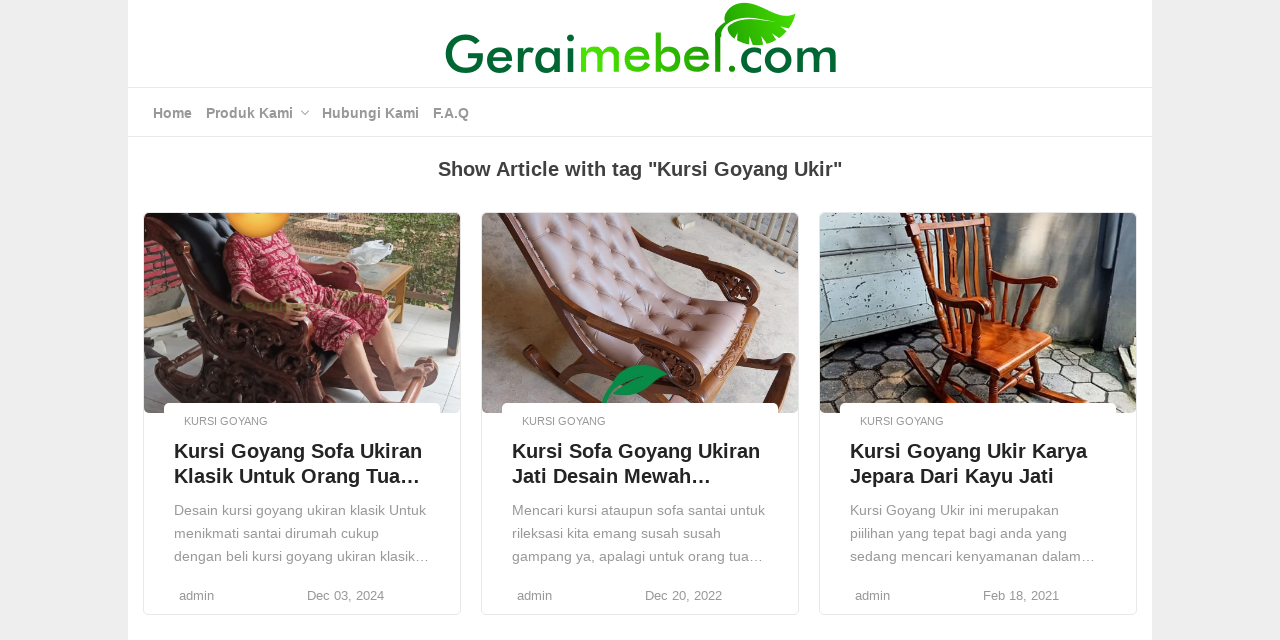

--- FILE ---
content_type: text/html; charset=UTF-8
request_url: https://geraimebel.com/tag/kursi-goyang-ukir/
body_size: 16110
content:

<!doctype html>
<html dir="ltr" lang="en-US" prefix="og: https://ogp.me/ns#">

<head>
</script>
	<!-- Google tag (gtag.js) --> <script async src="https://www.googletagmanager.com/gtag/js?id=G-SL8DJP16YZ"></script> <script> window.dataLayer = window.dataLayer || []; function gtag(){dataLayer.push(arguments);} gtag('js', new Date()); gtag('config', 'G-SL8DJP16YZ'); </script>
	
	<!-- Event snippet for Button WA conversion page
In your html page, add the snippet and call gtag_report_conversion when someone clicks on the chosen link or button. -->
<script>
function gtag_report_conversion(url) {
  var callback = function () {
    if (typeof(url) != 'undefined') {
      window.location = url;
    }
  };
  gtag('event', 'conversion', {
      'send_to': 'AW-954304526/-XwnCIfH3aEYEI6QhscD',
      'event_callback': callback
  });
  return false;
}
</script>
	
	<meta charset="UTF-8">
	<meta http-equiv="X-UA-Compatible" content="IE=edge,chrome=1">
	<meta name="viewport" content="width=device-width, initial-scale=1">
	<link rel="profile" href="https://gmpg.org/xfn/11">

				<link href="https://geraimebel.com/wp-content/uploads/2023/03/Typography-Initial-Letter-Brand-Logo-1.jpg" rel="shortcut icon">
	
	<title>Kursi Goyang Ukir - Gerai Mebel Jepara | Produsen Furniture Berkualitas</title>

		<!-- All in One SEO 4.9.2 - aioseo.com -->
	<meta name="robots" content="max-image-preview:large" />
	<link rel="canonical" href="https://geraimebel.com/tag/kursi-goyang-ukir/" />
	<meta name="generator" content="All in One SEO (AIOSEO) 4.9.2" />
		<script type="application/ld+json" class="aioseo-schema">
			{"@context":"https:\/\/schema.org","@graph":[{"@type":"BreadcrumbList","@id":"https:\/\/geraimebel.com\/tag\/kursi-goyang-ukir\/#breadcrumblist","itemListElement":[{"@type":"ListItem","@id":"https:\/\/geraimebel.com#listItem","position":1,"name":"Home","item":"https:\/\/geraimebel.com","nextItem":{"@type":"ListItem","@id":"https:\/\/geraimebel.com\/tag\/kursi-goyang-ukir\/#listItem","name":"Kursi Goyang Ukir"}},{"@type":"ListItem","@id":"https:\/\/geraimebel.com\/tag\/kursi-goyang-ukir\/#listItem","position":2,"name":"Kursi Goyang Ukir","previousItem":{"@type":"ListItem","@id":"https:\/\/geraimebel.com#listItem","name":"Home"}}]},{"@type":"CollectionPage","@id":"https:\/\/geraimebel.com\/tag\/kursi-goyang-ukir\/#collectionpage","url":"https:\/\/geraimebel.com\/tag\/kursi-goyang-ukir\/","name":"Kursi Goyang Ukir - Gerai Mebel Jepara | Produsen Furniture Berkualitas","inLanguage":"en-US","isPartOf":{"@id":"https:\/\/geraimebel.com\/#website"},"breadcrumb":{"@id":"https:\/\/geraimebel.com\/tag\/kursi-goyang-ukir\/#breadcrumblist"}},{"@type":"Organization","@id":"https:\/\/geraimebel.com\/#organization","name":"Gerai Mebel Jepara | Produsen Furniture Berkualitas","description":"Custom Furniture, Mebel and Handicraft Store Online","url":"https:\/\/geraimebel.com\/"},{"@type":"WebSite","@id":"https:\/\/geraimebel.com\/#website","url":"https:\/\/geraimebel.com\/","name":"Gerai Mebel Jepara | Produsen Furniture Berkualitas","description":"Custom Furniture, Mebel and Handicraft Store Online","inLanguage":"en-US","publisher":{"@id":"https:\/\/geraimebel.com\/#organization"}}]}
		</script>
		<!-- All in One SEO -->

<link rel='dns-prefetch' href='//www.googletagmanager.com' />
<style id='wp-img-auto-sizes-contain-inline-css' type='text/css'>
img:is([sizes=auto i],[sizes^="auto," i]){contain-intrinsic-size:3000px 1500px}
/*# sourceURL=wp-img-auto-sizes-contain-inline-css */
</style>

<link rel='stylesheet' id='wp-block-library-css' href='https://geraimebel.com/wp-includes/css/dist/block-library/style.min.css?ver=6.9' type='text/css' media='all' />
<style id='classic-theme-styles-inline-css' type='text/css'>
/*! This file is auto-generated */
.wp-block-button__link{color:#fff;background-color:#32373c;border-radius:9999px;box-shadow:none;text-decoration:none;padding:calc(.667em + 2px) calc(1.333em + 2px);font-size:1.125em}.wp-block-file__button{background:#32373c;color:#fff;text-decoration:none}
/*# sourceURL=/wp-includes/css/classic-themes.min.css */
</style>
<link rel='stylesheet' id='aioseo/css/src/vue/standalone/blocks/table-of-contents/global.scss-css' href='https://geraimebel.com/wp-content/plugins/all-in-one-seo-pack/dist/Lite/assets/css/table-of-contents/global.e90f6d47.css?ver=4.9.2' type='text/css' media='all' />
<style id='global-styles-inline-css' type='text/css'>
:root{--wp--preset--aspect-ratio--square: 1;--wp--preset--aspect-ratio--4-3: 4/3;--wp--preset--aspect-ratio--3-4: 3/4;--wp--preset--aspect-ratio--3-2: 3/2;--wp--preset--aspect-ratio--2-3: 2/3;--wp--preset--aspect-ratio--16-9: 16/9;--wp--preset--aspect-ratio--9-16: 9/16;--wp--preset--color--black: #000000;--wp--preset--color--cyan-bluish-gray: #abb8c3;--wp--preset--color--white: #ffffff;--wp--preset--color--pale-pink: #f78da7;--wp--preset--color--vivid-red: #cf2e2e;--wp--preset--color--luminous-vivid-orange: #ff6900;--wp--preset--color--luminous-vivid-amber: #fcb900;--wp--preset--color--light-green-cyan: #7bdcb5;--wp--preset--color--vivid-green-cyan: #00d084;--wp--preset--color--pale-cyan-blue: #8ed1fc;--wp--preset--color--vivid-cyan-blue: #0693e3;--wp--preset--color--vivid-purple: #9b51e0;--wp--preset--gradient--vivid-cyan-blue-to-vivid-purple: linear-gradient(135deg,rgb(6,147,227) 0%,rgb(155,81,224) 100%);--wp--preset--gradient--light-green-cyan-to-vivid-green-cyan: linear-gradient(135deg,rgb(122,220,180) 0%,rgb(0,208,130) 100%);--wp--preset--gradient--luminous-vivid-amber-to-luminous-vivid-orange: linear-gradient(135deg,rgb(252,185,0) 0%,rgb(255,105,0) 100%);--wp--preset--gradient--luminous-vivid-orange-to-vivid-red: linear-gradient(135deg,rgb(255,105,0) 0%,rgb(207,46,46) 100%);--wp--preset--gradient--very-light-gray-to-cyan-bluish-gray: linear-gradient(135deg,rgb(238,238,238) 0%,rgb(169,184,195) 100%);--wp--preset--gradient--cool-to-warm-spectrum: linear-gradient(135deg,rgb(74,234,220) 0%,rgb(151,120,209) 20%,rgb(207,42,186) 40%,rgb(238,44,130) 60%,rgb(251,105,98) 80%,rgb(254,248,76) 100%);--wp--preset--gradient--blush-light-purple: linear-gradient(135deg,rgb(255,206,236) 0%,rgb(152,150,240) 100%);--wp--preset--gradient--blush-bordeaux: linear-gradient(135deg,rgb(254,205,165) 0%,rgb(254,45,45) 50%,rgb(107,0,62) 100%);--wp--preset--gradient--luminous-dusk: linear-gradient(135deg,rgb(255,203,112) 0%,rgb(199,81,192) 50%,rgb(65,88,208) 100%);--wp--preset--gradient--pale-ocean: linear-gradient(135deg,rgb(255,245,203) 0%,rgb(182,227,212) 50%,rgb(51,167,181) 100%);--wp--preset--gradient--electric-grass: linear-gradient(135deg,rgb(202,248,128) 0%,rgb(113,206,126) 100%);--wp--preset--gradient--midnight: linear-gradient(135deg,rgb(2,3,129) 0%,rgb(40,116,252) 100%);--wp--preset--font-size--small: 13px;--wp--preset--font-size--medium: 20px;--wp--preset--font-size--large: 36px;--wp--preset--font-size--x-large: 42px;--wp--preset--spacing--20: 0.44rem;--wp--preset--spacing--30: 0.67rem;--wp--preset--spacing--40: 1rem;--wp--preset--spacing--50: 1.5rem;--wp--preset--spacing--60: 2.25rem;--wp--preset--spacing--70: 3.38rem;--wp--preset--spacing--80: 5.06rem;--wp--preset--shadow--natural: 6px 6px 9px rgba(0, 0, 0, 0.2);--wp--preset--shadow--deep: 12px 12px 50px rgba(0, 0, 0, 0.4);--wp--preset--shadow--sharp: 6px 6px 0px rgba(0, 0, 0, 0.2);--wp--preset--shadow--outlined: 6px 6px 0px -3px rgb(255, 255, 255), 6px 6px rgb(0, 0, 0);--wp--preset--shadow--crisp: 6px 6px 0px rgb(0, 0, 0);}:where(.is-layout-flex){gap: 0.5em;}:where(.is-layout-grid){gap: 0.5em;}body .is-layout-flex{display: flex;}.is-layout-flex{flex-wrap: wrap;align-items: center;}.is-layout-flex > :is(*, div){margin: 0;}body .is-layout-grid{display: grid;}.is-layout-grid > :is(*, div){margin: 0;}:where(.wp-block-columns.is-layout-flex){gap: 2em;}:where(.wp-block-columns.is-layout-grid){gap: 2em;}:where(.wp-block-post-template.is-layout-flex){gap: 1.25em;}:where(.wp-block-post-template.is-layout-grid){gap: 1.25em;}.has-black-color{color: var(--wp--preset--color--black) !important;}.has-cyan-bluish-gray-color{color: var(--wp--preset--color--cyan-bluish-gray) !important;}.has-white-color{color: var(--wp--preset--color--white) !important;}.has-pale-pink-color{color: var(--wp--preset--color--pale-pink) !important;}.has-vivid-red-color{color: var(--wp--preset--color--vivid-red) !important;}.has-luminous-vivid-orange-color{color: var(--wp--preset--color--luminous-vivid-orange) !important;}.has-luminous-vivid-amber-color{color: var(--wp--preset--color--luminous-vivid-amber) !important;}.has-light-green-cyan-color{color: var(--wp--preset--color--light-green-cyan) !important;}.has-vivid-green-cyan-color{color: var(--wp--preset--color--vivid-green-cyan) !important;}.has-pale-cyan-blue-color{color: var(--wp--preset--color--pale-cyan-blue) !important;}.has-vivid-cyan-blue-color{color: var(--wp--preset--color--vivid-cyan-blue) !important;}.has-vivid-purple-color{color: var(--wp--preset--color--vivid-purple) !important;}.has-black-background-color{background-color: var(--wp--preset--color--black) !important;}.has-cyan-bluish-gray-background-color{background-color: var(--wp--preset--color--cyan-bluish-gray) !important;}.has-white-background-color{background-color: var(--wp--preset--color--white) !important;}.has-pale-pink-background-color{background-color: var(--wp--preset--color--pale-pink) !important;}.has-vivid-red-background-color{background-color: var(--wp--preset--color--vivid-red) !important;}.has-luminous-vivid-orange-background-color{background-color: var(--wp--preset--color--luminous-vivid-orange) !important;}.has-luminous-vivid-amber-background-color{background-color: var(--wp--preset--color--luminous-vivid-amber) !important;}.has-light-green-cyan-background-color{background-color: var(--wp--preset--color--light-green-cyan) !important;}.has-vivid-green-cyan-background-color{background-color: var(--wp--preset--color--vivid-green-cyan) !important;}.has-pale-cyan-blue-background-color{background-color: var(--wp--preset--color--pale-cyan-blue) !important;}.has-vivid-cyan-blue-background-color{background-color: var(--wp--preset--color--vivid-cyan-blue) !important;}.has-vivid-purple-background-color{background-color: var(--wp--preset--color--vivid-purple) !important;}.has-black-border-color{border-color: var(--wp--preset--color--black) !important;}.has-cyan-bluish-gray-border-color{border-color: var(--wp--preset--color--cyan-bluish-gray) !important;}.has-white-border-color{border-color: var(--wp--preset--color--white) !important;}.has-pale-pink-border-color{border-color: var(--wp--preset--color--pale-pink) !important;}.has-vivid-red-border-color{border-color: var(--wp--preset--color--vivid-red) !important;}.has-luminous-vivid-orange-border-color{border-color: var(--wp--preset--color--luminous-vivid-orange) !important;}.has-luminous-vivid-amber-border-color{border-color: var(--wp--preset--color--luminous-vivid-amber) !important;}.has-light-green-cyan-border-color{border-color: var(--wp--preset--color--light-green-cyan) !important;}.has-vivid-green-cyan-border-color{border-color: var(--wp--preset--color--vivid-green-cyan) !important;}.has-pale-cyan-blue-border-color{border-color: var(--wp--preset--color--pale-cyan-blue) !important;}.has-vivid-cyan-blue-border-color{border-color: var(--wp--preset--color--vivid-cyan-blue) !important;}.has-vivid-purple-border-color{border-color: var(--wp--preset--color--vivid-purple) !important;}.has-vivid-cyan-blue-to-vivid-purple-gradient-background{background: var(--wp--preset--gradient--vivid-cyan-blue-to-vivid-purple) !important;}.has-light-green-cyan-to-vivid-green-cyan-gradient-background{background: var(--wp--preset--gradient--light-green-cyan-to-vivid-green-cyan) !important;}.has-luminous-vivid-amber-to-luminous-vivid-orange-gradient-background{background: var(--wp--preset--gradient--luminous-vivid-amber-to-luminous-vivid-orange) !important;}.has-luminous-vivid-orange-to-vivid-red-gradient-background{background: var(--wp--preset--gradient--luminous-vivid-orange-to-vivid-red) !important;}.has-very-light-gray-to-cyan-bluish-gray-gradient-background{background: var(--wp--preset--gradient--very-light-gray-to-cyan-bluish-gray) !important;}.has-cool-to-warm-spectrum-gradient-background{background: var(--wp--preset--gradient--cool-to-warm-spectrum) !important;}.has-blush-light-purple-gradient-background{background: var(--wp--preset--gradient--blush-light-purple) !important;}.has-blush-bordeaux-gradient-background{background: var(--wp--preset--gradient--blush-bordeaux) !important;}.has-luminous-dusk-gradient-background{background: var(--wp--preset--gradient--luminous-dusk) !important;}.has-pale-ocean-gradient-background{background: var(--wp--preset--gradient--pale-ocean) !important;}.has-electric-grass-gradient-background{background: var(--wp--preset--gradient--electric-grass) !important;}.has-midnight-gradient-background{background: var(--wp--preset--gradient--midnight) !important;}.has-small-font-size{font-size: var(--wp--preset--font-size--small) !important;}.has-medium-font-size{font-size: var(--wp--preset--font-size--medium) !important;}.has-large-font-size{font-size: var(--wp--preset--font-size--large) !important;}.has-x-large-font-size{font-size: var(--wp--preset--font-size--x-large) !important;}
:where(.wp-block-post-template.is-layout-flex){gap: 1.25em;}:where(.wp-block-post-template.is-layout-grid){gap: 1.25em;}
:where(.wp-block-term-template.is-layout-flex){gap: 1.25em;}:where(.wp-block-term-template.is-layout-grid){gap: 1.25em;}
:where(.wp-block-columns.is-layout-flex){gap: 2em;}:where(.wp-block-columns.is-layout-grid){gap: 2em;}
:root :where(.wp-block-pullquote){font-size: 1.5em;line-height: 1.6;}
/*# sourceURL=global-styles-inline-css */
</style>

<!-- Google tag (gtag.js) snippet added by Site Kit -->
<!-- Google Analytics snippet added by Site Kit -->
<script type="text/javascript" src="https://www.googletagmanager.com/gtag/js?id=GT-K5LWSTK" id="google_gtagjs-js" async></script>
<script type="text/javascript" id="google_gtagjs-js-after">
/* <![CDATA[ */
window.dataLayer = window.dataLayer || [];function gtag(){dataLayer.push(arguments);}
gtag("set","linker",{"domains":["geraimebel.com"]});
gtag("js", new Date());
gtag("set", "developer_id.dZTNiMT", true);
gtag("config", "GT-K5LWSTK");
//# sourceURL=google_gtagjs-js-after
/* ]]> */
</script>
<meta name="generator" content="Site Kit by Google 1.168.0" />	<style type="text/css">
		html{line-height:1.15;-webkit-text-size-adjust:100%}body{margin:0}h1{font-size:25px;line-height:30px}h2{font-size:23px;line-height:28px}h3{font-size:20px;line-height:25px}h4{font-size:18px;line-height:23px}h5{font-size:17px;line-height:20px}h6{font-size:16px;line-height:18px}hr{box-sizing:content-box;height:0;overflow:visible}pre{font-family:monospace,monospace;font-size:1em}a{background-color:transparent}abbr[title]{border-bottom:none;text-decoration:underline;text-decoration:underline dotted}b,strong{font-weight:bolder}code,kbd,samp{font-family:monospace,monospace;font-size:1em}small{font-size:80%}sub,sup{font-size:75%;line-height:0;position:relative;vertical-align:baseline}sub{bottom:-.25em}sup{top:-.5em}img{border-style:none}button,input,optgroup,select,textarea{font-family:inherit;font-size:100%;line-height:1.15;margin:0}button,input{overflow:visible}button,select{text-transform:none}[type=button],[type=reset],[type=submit],button{-webkit-appearance:button}[type=button]::-moz-focus-inner,[type=reset]::-moz-focus-inner,[type=submit]::-moz-focus-inner,button::-moz-focus-inner{border-style:none;padding:0}[type=button]:-moz-focusring,[type=reset]:-moz-focusring,[type=submit]:-moz-focusring,button:-moz-focusring{outline:1px dotted ButtonText}fieldset{padding:.35em .75em .625em}legend{box-sizing:border-box;color:inherit;display:table;max-width:100%;padding:0;white-space:normal}progress{vertical-align:baseline}textarea{overflow:auto}[type=checkbox],[type=radio]{box-sizing:border-box;padding:0}[type=number]::-webkit-inner-spin-button,[type=number]::-webkit-outer-spin-button{height:auto}[type=search]{-webkit-appearance:textfield;outline-offset:-2px}[type=search]::-webkit-search-decoration{-webkit-appearance:none}::-webkit-file-upload-button{-webkit-appearance:button;font:inherit}::placeholder{color:#999;opacity:1}:-ms-input-placeholder{color:#999}::-ms-input-placeholder{color:#999}details{display:block}summary{display:list-item}template{display:none}[hidden]{display:none}body,button,input,optgroup,select,textarea{color:#404040;font-family:-apple-system,BlinkMacSystemFont,"Segoe UI",Roboto,Oxygen-Sans,Ubuntu,Cantarell,"Helvetica Neue",sans-serif;font-size:16px;line-height:24px;font-weight:400}h1,h2,h3,h4,h5,h6{clear:both}p{margin-bottom:1.5em}cite,dfn,em,i{font-style:italic}blockquote{margin:0 1.5em}address{margin:0 0 1.5em}pre{background:#f2f2f2;font-family:"Courier 10 Pitch",Courier,monospace;font-size:15px;font-size:.9375rem;line-height:1.6;margin-bottom:1.6em;max-width:100%;overflow:auto;padding:1.6em}code,kbd,tt,var{font-family:Monaco,Consolas,"Andale Mono","DejaVu Sans Mono",monospace;font-size:15px;font-size:.9375rem}abbr,acronym{border-bottom:1px dotted #666;cursor:help}ins,mark{background:#fff9c0;text-decoration:none}big{font-size:125%}html{-webkit-box-sizing:border-box;-moz-box-sizing:border-box;box-sizing:border-box}*,:after,:before{box-sizing:inherit}body{background:#eee}hr{background-color:#ccc;border:0;height:1px;margin-bottom:1.5em}ol,ul{margin:0 0 20px 0}ul{list-style:disc}ol{list-style:decimal}li>ol,li>ul{margin-bottom:0;margin-left:20px}dt{font-weight:700}dd{margin:0 1.5em 1.5em}img{height:auto;max-width:100%}figure{margin:1em 0}table{margin:0 0 1.5em;width:100%}button,input[type=button],input[type=reset],input[type=submit]{border:1px solid;border-color:#ccc #ccc #bbb;border-radius:5px;background:#e6e6e6;color:rgba(0,0,0,.8);padding:7px 20px}button:hover,input[type=button]:hover,input[type=reset]:hover,input[type=submit]:hover{border-color:#ccc #bbb #aaa}button:active,button:focus,input[type=button]:active,input[type=button]:focus,input[type=reset]:active,input[type=reset]:focus,input[type=submit]:active,input[type=submit]:focus{border-color:#aaa #bbb #bbb}input[type=color],input[type=date],input[type=datetime-local],input[type=datetime],input[type=email],input[type=month],input[type=number],input[type=password],input[type=range],input[type=search],input[type=tel],input[type=text],input[type=time],input[type=url],input[type=week],textarea{color:#999;border:1px solid #ccc;padding:7px 10px;font-family:inherit;border-radius:5px}input[type=color]:focus,input[type=date]:focus,input[type=datetime-local]:focus,input[type=datetime]:focus,input[type=email]:focus,input[type=month]:focus,input[type=number]:focus,input[type=password]:focus,input[type=range]:focus,input[type=search]:focus,input[type=tel]:focus,input[type=text]:focus,input[type=time]:focus,input[type=url]:focus,input[type=week]:focus,textarea:focus{color:#111}select{border:1px solid #ccc}textarea{width:100%}a{color:#333f50;text-decoration:none}a:visited{color:purple}a:active,a:focus,a:hover{color:#191970;text-decoration:underline}a:focus{outline:thin dotted}a:active,a:hover{outline:0}.clear:after,.clear:before{content:"";display:table;table-layout:fixed}.clear:after{clear:both}.hide{display:none}.container{margin:0 auto;position:relative;height:auto;padding:0;background:#fff}.container.boxed{max-width:1024px;width:100%}.container.fullwidth{max-width:100%;width:100%}.wrapper{max-width:1024px;width:100%;margin:0 auto;position:relative;height:auto;padding:0 15px}.flexbox{flex-direction:row;-webkit-flex-direction:row;-ms-flex-direction:row;flex-direction:row;-webkit-flex-wrap:wrap;-ms-flex-wrap:wrap;display:flex}.flexboxcenter{text-align:center;align-items:center;justify-content:center}.flex{flex:1}.header{position:relative;height:auto;width:100%}.header .branding{text-align:center}.branding .logo-img{max-width:100%;width:auto}.branding .logo-text a{color:#000;font-size:36px;text-decoration:none;font-weight:700;margin-bottom:0;padding:12px}.branding .logo-text a:hover{color:#333f50;text-decoration:none}.header .ads{text-align:center;padding:5px 0}.header .navigation{position:relative}.navigation{height:50px;line-height:50px;width:100%;border-top:1px solid rgba(0,0,0,.09);border-bottom:1px solid rgba(0,0,0,.09);background-color:#fff}.navigation.sticky{position:fixed;top:0;left:0;box-shadow:0 2px 10px rgba(0,0,0,.09);z-index:999999}.navigation .navbox{height:100%;position:relative;display:flex}.navigation .navbox i{color:#666}.navigation .navbox .nav-logo{height:50px;flex:none;position:relative;width:auto}@media only screen and (max-width:768px){.navigation .navbox .nav-logo{float:none;margin:0 auto;display:table;text-align:center;width:auto}}.navigation .navbox .nav-logo img{height:40px;width:auto;vertical-align:top;margin-top:4px}.navigation .navbox .nav-menu-toggle{height:50px;width:25px;cursor:pointer;display:none}.navigation .navbox .nav-menu-toggle i{font-weight:700;font-size:25px}@media only screen and (max-width:768px){.navigation .navbox .nav-menu-toggle{display:block;flex:1 1 0%;width:auto}}.navigation .navbox .nav-menu{height:48px;flex-grow:1;padding:0 10px}.navigation .navbox .nav-menu ul.menu-header{margin:0;padding:0;list-style-type:none}.navigation .navbox .nav-menu ul.menu-header.nav-menu-left{text-align:left}.navigation .navbox .nav-menu ul.menu-header.nav-menu-center{text-align:center}.navigation .navbox .nav-menu ul.menu-header.nav-menu-right{text-align:right}.navigation .navbox .nav-menu ul.menu-header a{display:block;width:100%}.navigation .navbox .nav-menu ul.menu-header li{display:inline-block;margin-right:10px;position:relative;vertical-align:top}.navigation .navbox .nav-menu ul.menu-header li.menu-item-has-children{padding-right:15px}.navigation .navbox .nav-menu ul.menu-header li.menu-item-has-children:after{position:absolute;content:'';width:6px;height:6px;right:0;top:20px;border-color:rgba(0,0,0,.4);border-width:0 0 1px 1px;border-style:solid;transform:rotate(-45deg)}.navigation .navbox .nav-menu ul.menu-header li.menu-item-has-children ul.sub-menu{background-color:#fff;box-shadow:0 2px 10px rgba(0,0,0,.09);position:absolute;top:50px;left:0;margin:0;padding:0;min-width:100%;width:200px;opacity:0;visibility:hidden;z-index:99}.navigation .navbox .nav-menu ul.menu-header li.menu-item-has-children ul.sub-menu li.menu-item-has-children ul.sub-menu{left:190px;top:0}.navigation .navbox .nav-menu ul.menu-header li.menu-item-has-children ul.sub-menu li{border-bottom:1px solid rgba(0,0,0,.06);padding:0 20px;display:block}.navigation .navbox .nav-menu ul.menu-header li.menu-item-has-children ul.sub-menu li a{display:block}.navigation .navbox .nav-menu ul.menu-header li.menu-item-has-children:hover>ul.sub-menu{opacity:1;visibility:visible}.navigation .navbox .nav-menu ul.menu-header li a{font-weight:700;font-size:14px;color:#999;display:block}.navigation .navbox .nav-menu ul.menu-header li a:hover{color:#666;text-decoration:none}@media only screen and (max-width:768px){.navigation .navbox .nav-menu{float:none;height:auto;position:absolute;top:50px;left:-15px;width:calc(100% + 30px);background:#fff;box-shadow:0 2px 10px rgba(0,0,0,.09);z-index:1;visibility:hidden;opacity:0;display:none}.navigation .navbox .nav-menu ul.menu-header.nav-menu-center{text-align:left}.navigation .navbox .nav-menu ul.menu-header.nav-menu-right{text-align:left}.navigation .navbox .nav-menu ul.menu-header li{display:block;margin-right:0;position:relative;padding:0 20px}.navigation .navbox .nav-menu ul.menu-header li.menu-item-has-children:after{right:20px}.navigation .navbox .nav-menu ul.menu-header li.menu-item-has-children ul.sub-menu{background:#fff;box-shadow:none;position:relative;top:0;width:100%;opacity:0;visibility:hidden;display:none}.navigation .navbox .nav-menu ul.menu-header li.menu-item-has-children ul.sub-menu li.menu-item-has-children ul.sub-menu{left:0;top:0}.navigation .navbox .nav-menu ul.menu-header li.menu-item-has-children ul.sub-menu li a{font-weight:400}}.navigation .navbox .nav-search-toggle{height:50px;width:25px;cursor:pointer}.navigation .navbox .nav-search-toggle i{font-size:25px;font-weight:700}@media only screen and (max-width:768px){.navigation .navbox .nav-search-toggle{flex:1 1 0%;width:auto;text-align:right}}.navigation .navbox .nav-search{height:50px;width:100%;position:absolute;top:50px;left:0;background:#fff;box-shadow:0 2px 10px rgba(0,0,0,.09);visibility:hidden;opacity:0;z-index:99}.navigation .navbox .nav-search.show{opacity:1;visibility:visible}.navigation .navbox .nav-search form{position:relative}.navigation .navbox .nav-search form input{width:100%;border:none;height:50px;line-height:50px;padding:0 10px}.navigation .navbox .nav-search form button{position:absolute;height:30px;width:30px;top:10px;right:10px;font-size:25px;padding:0;border:0;background:0 0;cursor:pointer}.navigation .navbox .nav-search form button i{line-height:30px;font-weight:700;color:#666}.content{position:relative;padding-bottom:80px}.query-title{text-align:center;padding:20px}.query-title h1{font-size:20px;padding:0;margin:0;line-height:25px}.query-title p{font-size:16px}.main{position:relative;width:100%}.main.query{width:calc(100% + 20px);margin:0 -10px}.postbox{max-width:33.3333334%;min-width:33.3333334%;height:auto;padding:10px;position:relative;margin-bottom:10px}.postbox a:hover{text-decoration:none}.postbox .contentbox{position:relative;width:100%;height:auto;border:1px solid rgba(0,0,0,.09);border-radius:5px}.postbox .contentbox .thumb{width:100%;height:200px;overflow:hidden;border-radius:5px;display:flex;align-items:center;justify-content:center;background-position:center;background-repeat:no-repeat;background-size:cover}.postbox .contentbox .thumb img{width:100%;height:auto}.postbox .contentbox .entry{padding:10px;width:calc(100% - 40px);margin:-10px auto 0;border-radius:5px;background:#fff;position:relative}.postbox .contentbox .entry .category{font-size:11px;text-transform:uppercase;color:#999;line-height:16px;height:16px;margin-bottom:10px}.postbox .contentbox .entry .category i{margin-right:10px}.postbox .contentbox .entry h3{overflow:hidden;text-overflow:ellipsis;font-size:20px;line-height:25px;margin:0;height:50px;font-weight:600;display:-webkit-box;-webkit-line-clamp:2;-webkit-box-orient:vertical;margin-bottom:10px;color:#242424}.postbox .contentbox .entry .excerpt{overflow:hidden;text-overflow:ellipsis;font-size:14px;line-height:23px;margin:10px 0 0;height:69px;display:-webkit-box;-webkit-line-clamp:3;-webkit-box-orient:vertical;margin-bottom:10px;color:#999}.postbox .contentbox .entry ul.meta{height:16px;line-height:16px;font-size:13px;margin:20px 0 0;padding:0;list-style-type:none}.postbox .contentbox .entry ul.meta li{text-align:left;color:#999}.postbox .contentbox .entry ul.meta li i{margin-right:5px}@media only screen and (max-width:900px){.postbox{max-width:50%;min-width:50%}}@media only screen and (max-width:600px){.postbox{max-width:100%;min-width:100%}}.pagination{margin-top:20px;text-align:center}.pagination a,.pagination span{width:35px;height:35px;line-height:35px;margin:0 4px;font-size:16px;color:#888;-webkit-border-radius:4px;-moz-border-radius:4px;border-radius:4px;display:inline-block;border:1px solid rgba(0,0,0,.2)}.pagination a.prevnextlink{width:150px}.pagination span.current{color:#fff;background:#333f50}.pagination a:hover{background:rgba(0,0,0,.2);color:#fff;text-decoration:none}article{position:relative;margin:0 auto;width:100%}.hentry{position:relative;padding:20px 0}.hentry .breadcrumbs{margin-bottom:10px}.hentry .entry-header{position:relative}.hentry .entry-header h1.title{padding:0;margin:0;font-size:25px;line-height:30px}.hentry .entry-header ul.meta{height:40px;position:relative;line-height:40px;font-size:14px;margin:0;padding:0;list-style-type:none}.hentry .entry-header ul.meta li{text-align:left;color:#999;display:inline-block;vertical-align:top;margin-right:20px}.hentry .entry-header ul.meta li i{margin-right:5px}.hentry .post-thumbnail{position:relative;margin-top:20px}.hentry .post-thumbnail img{width:100%;height:auto;border-radius:5px}.hentry .entry-content .tocbox{margin-top:20px;position:relative;text-align:left}.hentry .entry-content .tocbox .toc{border:1px solid #1e73be;background-color:#f2f3f8;padding:20px;display:inline-block;border-radius:10px}.hentry .entry-content .tocbox .toc .toc-label{font-weight:700}.hentry .entry-content .tocbox .toc .toc-label a{font-weight:400;cursor:pointer}.hentry .entry-content .tocbox .toc ul.toc-list{padding:0;margin-top:20px;list-style-type:none}.hentry .entry-content .tocbox .toc ul.toc-list li{list-style-type:none;margin-bottom:10px}.hentry .entry-content .tocbox .toc ul.toc-list li ul{margin-top:5px;padding-left:10px}.hentry .entry-content .related{border-left:3px solid rgba(0,0,0,1);margin-bottom:10px;margin-top:15px;position:relative;background:#eef0f6;padding:20px}.hentry .entry-content .related div{display:inline-block}.hentry .entry-content .related .labele{font-weight:700;line-height:20px}.hentry ul.entry-tags{position:relative;list-style-type:none;padding:0;margin:0}.hentry ul.entry-tags li{display:inline-block;vertical-align:top;margin-bottom:10px}.hentry ul.entry-tags li a{display:block;border:1px solid rgba(0,0,0,.3);border-radius:3px;padding:5px 10px;font-size:12px;color:#999}.hentry ul.entry-tags li a:hover{text-decoration:none;color:#666}.hentry .social-share{margin-top:20px}.nextprevbox{margin-top:20px}.nextprevbox .nextprev{min-width:50%;max-width:50%}@media only screen and (max-width:600px){.nextprevbox .nextprev{max-width:100%;min-width:100%}}.nextprevbox .nextprev.prev{text-align:left}.nextprevbox .nextprev.next{text-align:right}.nextprevbox .nextprev a h3{color:#222;font-size:18px;line-height:20px;margin-bottom:5px;height:40px;overflow:hidden;text-overflow:ellipsis;font-weight:700;display:-webkit-box;-webkit-line-clamp:2;-webkit-box-orient:vertical}.nextprevbox .nextprev a:hover{text-decoration:none}.nextprevbox .nextprev a h3:hover{color:#666}.nextprevbox .nextprev .label{color:#999;font-size:13px}.related-post{margin-top:50px}.related-post .labele{font-weight:700;font-size:18px;text-align:center}.related-post .labele:after{border-bottom:1px solid red}.social-share{height:30px;line-height:30px;text-align:center}.social-share a:hover{text-decoration:none}.social-share .sharebox{height:35px;margin:0 0 10px 0;float:none}.social-share .label{font-weight:700}.social-share .social{padding:0 15px;border-radius:5px;line-height:35px;display:inline-block;text-align:center;width:120px}.social-share .facebook{background:#4267b2;border:1px solid #4267b2;color:#fff}.social-share .facebook:hover{background:0 0;color:#4267b2}.social-share .whatsapp{background:#1ebea5;border:1px solid #1ebea5;color:#fff}.social-share .whatsapp:hover{background:0 0;color:#1ebea5}.social-share .pinterest{background:#ec3f59;border:1px solid #ec3f59;color:#fff}.social-share .pinterest:hover{background:0 0;color:#ec3f59}.social-share .twitter{background:#1da1f2;border:1px solid #1da1f2;color:#fff}.social-share .twitter:hover{background:0 0;color:#1da1f2}@media only screen and (max-width:768px){.social-share .social{width:100px}}@media only screen and (max-width:512px){.social-share .social{width:23%}}.comments-area{background:#fff;padding:20px;width:100%;margin:20px auto 0}.comments-area .comment-respond .comment-form .comment-form-comment textarea{border-radius:5px}.comments-area .comment-respond .comment-form .field{position:relative}.comments-area .comment-respond .comment-form .field input{position:relative;width:100%;border-radius:5px}.comments-area .comment-respond .comment-form .comment-form-author{padding-right:10px}.comments-area .comment-respond .comment-form .comment-form-email{padding:0 5px}.comments-area .comment-respond .comment-form .comment-form-url{padding-left:10px}.comments-area .comment-respond .comment-form .form-submit .submit{cursor:pointer;background:#111;color:#fff;padding-left:30px;padding-right:30px}@media only screen and (max-width:600px){.comments-area .comment-respond .comment-form .flex{min-width:100%;max-width:100%;margin-bottom:0}.comments-area .comment-respond .comment-form .comment-form-author{padding-right:0}.comments-area .comment-respond .comment-form .comment-form-email{padding:0 0}.comments-area .comment-respond .comment-form .comment-form-url{padding-left:0}}.comments-area .comment-list .comment .comment-metadata a{color:#999;font-size:12px}.breadcrumbs{position:relative;font-size:14px;color:#999}.ads{text-align:center;margin:20px 0}.footer-navigation{min-height:50px;height:auto;border-top:1px solid rgba(0,0,0,.09)}.footer-navigation .navbox{background:#fff}.footer-navigation .navbox .nav-menu ul.menu-footer{margin:0;padding:0;list-style-type:none;text-align:center}.footer-navigation .navbox .nav-menu ul.menu-footer li{display:inline-block;margin:0 5px;position:relative;height:50px;vertical-align:top}.footer-navigation .navbox .nav-menu ul.menu-footer li.menu-item-has-children ul.sub-menu{background:#fff;box-shadow:0 2px 10px rgba(0,0,0,.09);position:absolute;top:50px;left:0;margin:0;padding:0;min-width:100%;width:200px;opacity:0;visibility:hidden;z-index:99;text-align:left;display:none}.footer-navigation .navbox .nav-menu ul.menu-footer li a{font-weight:700;font-size:14px;color:#999;display:block;line-height:50px}.footer-navigation .navbox .nav-menu ul.menu-footer li a:hover{color:#666;text-decoration:none}.footer{position:relative;background:#333f50;color:#fff;height:auto;padding:20px 0}.footer .site-info{text-align:center;height:50px;line-height:50px;color:#fff}#back-to-top{display:none;position:fixed;z-index:99999;right:15px;bottom:100px;width:35px;height:35px;border-radius:4px;opacity:.6;color:#fff;background:#333;font-size:16px;line-height:35px;text-align:center;cursor:pointer}.site-main .comment-navigation,.site-main .post-navigation,.site-main .posts-navigation{margin:0 0 1.5em;overflow:hidden}.comment-navigation .nav-previous,.post-navigation .nav-previous,.posts-navigation .nav-previous{float:left;width:50%}.comment-navigation .nav-next,.post-navigation .nav-next,.posts-navigation .nav-next{float:right;text-align:right;width:50%}.screen-reader-text{border:0;clip:rect(1px,1px,1px,1px);clip-path:inset(50%);height:1px;margin:-1px;overflow:hidden;padding:0;position:absolute!important;width:1px;word-wrap:normal!important}.screen-reader-text:focus{background-color:#f1f1f1;border-radius:3px;box-shadow:0 0 2px 2px rgba(0,0,0,.6);clip:auto!important;clip-path:none;color:#21759b;display:block;font-size:14px;font-size:.875rem;font-weight:700;height:auto;left:5px;line-height:normal;padding:15px 23px 14px;text-decoration:none;top:5px;width:auto;z-index:100000}#content[tabindex="-1"]:focus{outline:0}.alignleft{display:inline;float:left;margin-right:1.5em}.alignright{display:inline;float:right;margin-left:1.5em}.aligncenter{clear:both;display:block;margin-left:auto;margin-right:auto}embed,iframe,object{max-width:100%}.custom-logo-link{display:inline-block}.wp-caption{margin-bottom:1.5em;max-width:100%}.wp-caption img[class*=wp-image-]{display:block;margin-left:auto;margin-right:auto}.wp-caption .wp-caption-text{margin:.8075em 0}.wp-caption-text{text-align:center}.gallery{margin-bottom:1.5em}.gallery-item{display:inline-block;text-align:center;vertical-align:top;width:100%}.gallery-columns-2 .gallery-item{max-width:50%}.gallery-columns-3 .gallery-item{max-width:33.33%}.gallery-columns-4 .gallery-item{max-width:25%}.gallery-columns-5 .gallery-item{max-width:20%}.gallery-columns-6 .gallery-item{max-width:16.66%}.gallery-columns-7 .gallery-item{max-width:14.28%}.gallery-columns-8 .gallery-item{max-width:12.5%}.gallery-columns-9 .gallery-item{max-width:11.11%}.gallery-caption{display:block}.zorelix-countdown{display:flex;width:100%;justify-content:center}.zorelix-countdown .numberbox{display:flex;flex-direction:column;align-items:center;justify-content:center;width:100px;height:100px;margin:1px}.zorelix-countdown .numberbox .countdown-number{font-size:35px;margin:10px 0;line-height:35px}.zorelix-countdown .numberbox .countdown-label{margin-bottom:5px;font-size:11px;line-height:11px}.zorelix-lightbox-video{position:relative;display:inline-block;cursor:pointer}.zorelix-lightbox-video i{font-size:50px;position:absolute;z-index:1;left:50%;top:50%;transform:translate(-50%,-50%);color:red}.zorelix-lightbox{top:0;left:0;width:100%;height:100%;z-index:1042;overflow:hidden;position:fixed}.zorelix-lightbox .zorelix-lightbox-box{background:0 0;width:100%;height:100%;position:relative;display:flex;align-items:center;justify-content:center}.zorelix-lightbox .zorelix-lightbox-box:before{content:"";position:absolute;top:0;left:0;width:100%;height:100%;background:#0b0b0b;opacity:.8}.zorelix-lightbox .zorelix-lightbox-box .zorelix-lightbox-close{position:absolute;top:15px;right:15px;width:32px;height:32px;color:#fff;cursor:pointer}.zorelix-lightbox .zorelix-lightbox-box .zorelix-lightbox-close:after,.zorelix-lightbox .zorelix-lightbox-box .zorelix-lightbox-close:before{position:absolute;left:15px;content:' ';height:33px;width:3px;background-color:#fff}.zorelix-lightbox .zorelix-lightbox-box .zorelix-lightbox-close:before{transform:rotate(45deg)}.zorelix-lightbox .zorelix-lightbox-box .zorelix-lightbox-close:after{transform:rotate(-45deg)}.zorelix-lightbox .zorelix-lightbox-box .zorelix-lightbox-box-content{position:relative;flex:0 0 100%;vertical-align:middle;margin:0 auto;z-index:1045;webkit-box-sizing:border-box;-moz-box-sizing:border-box;box-sizing:border-box;text-align:center}.zorelix-lightbox .zorelix-lightbox-box .zorelix-lightbox-box-content iframe.zorelix-lightbox-iframe-video{width:855px;height:451px;box-shadow:0 0 8px rgba(0,0,0,.6);background:#000}@media only screen and (max-width:768px){.zorelix-lightbox .zorelix-lightbox-box .zorelix-lightbox-box-content iframe.zorelix-lightbox-iframe-video{width:98%;height:400px}}@media only screen and (max-width:512px){.zorelix-lightbox .zorelix-lightbox-box .zorelix-lightbox-box-content iframe.zorelix-lightbox-iframe-video{width:98%;height:320px}}@media only screen and (max-width:360px){.zorelix-lightbox .zorelix-lightbox-box .zorelix-lightbox-box-content iframe.zorelix-lightbox-iframe-video{width:98%;height:200px}}.zorelix-optin{width:100%}.zorelix-optin form{width:100%!important}.zorelix-optin form input[type=email],.zorelix-optin form input[type=text],.zorelix-optin form textarea{width:100%!important}.zorelix-optin form button,.zorelix-optin form input[type=submit]{cursor:pointer;background-color:#61ce70}a.zorelix-button{text-decoration:none}a.elementor-button{background-color:#61ce70}	</style>

<!-- Google AdSense meta tags added by Site Kit -->
<meta name="google-adsense-platform-account" content="ca-host-pub-2644536267352236">
<meta name="google-adsense-platform-domain" content="sitekit.withgoogle.com">
<!-- End Google AdSense meta tags added by Site Kit -->
<meta name="generator" content="Elementor 3.34.0; features: additional_custom_breakpoints; settings: css_print_method-external, google_font-enabled, font_display-auto">
			<style>
				.e-con.e-parent:nth-of-type(n+4):not(.e-lazyloaded):not(.e-no-lazyload),
				.e-con.e-parent:nth-of-type(n+4):not(.e-lazyloaded):not(.e-no-lazyload) * {
					background-image: none !important;
				}
				@media screen and (max-height: 1024px) {
					.e-con.e-parent:nth-of-type(n+3):not(.e-lazyloaded):not(.e-no-lazyload),
					.e-con.e-parent:nth-of-type(n+3):not(.e-lazyloaded):not(.e-no-lazyload) * {
						background-image: none !important;
					}
				}
				@media screen and (max-height: 640px) {
					.e-con.e-parent:nth-of-type(n+2):not(.e-lazyloaded):not(.e-no-lazyload),
					.e-con.e-parent:nth-of-type(n+2):not(.e-lazyloaded):not(.e-no-lazyload) * {
						background-image: none !important;
					}
				}
			</style>
			
<!-- Google Tag Manager snippet added by Site Kit -->
<script type="text/javascript">
/* <![CDATA[ */

			( function( w, d, s, l, i ) {
				w[l] = w[l] || [];
				w[l].push( {'gtm.start': new Date().getTime(), event: 'gtm.js'} );
				var f = d.getElementsByTagName( s )[0],
					j = d.createElement( s ), dl = l != 'dataLayer' ? '&l=' + l : '';
				j.async = true;
				j.src = 'https://www.googletagmanager.com/gtm.js?id=' + i + dl;
				f.parentNode.insertBefore( j, f );
			} )( window, document, 'script', 'dataLayer', 'GTM-T86LB9T' );
			
/* ]]> */
</script>

<!-- End Google Tag Manager snippet added by Site Kit -->
	<style type="text/css">
		h2{}h3{}h4{}h5{}h6{}body{}.hentry .entry-content .tocbox .toc ul.toc-list li a{font-size:17px}.hentry .entry-content .tocbox .toc ul.toc-list li a{line-height:17px}.hentry .entry-content .related{background: #EEF0F6}.footer .site-info{font-size:17px}mark, ins{background:#ffffff;}	</style>
<link rel="icon" href="https://geraimebel.com/wp-content/uploads/2023/03/Typography-Initial-Letter-Brand-Logo-1-150x150.jpg" sizes="32x32" />
<link rel="icon" href="https://geraimebel.com/wp-content/uploads/2023/03/Typography-Initial-Letter-Brand-Logo-1-300x300.jpg" sizes="192x192" />
<link rel="apple-touch-icon" href="https://geraimebel.com/wp-content/uploads/2023/03/Typography-Initial-Letter-Brand-Logo-1-300x300.jpg" />
<meta name="msapplication-TileImage" content="https://geraimebel.com/wp-content/uploads/2023/03/Typography-Initial-Letter-Brand-Logo-1-300x300.jpg" />
	<!-- Meta Pixel Code -->
<script>
!function(f,b,e,v,n,t,s)
{if(f.fbq)return;n=f.fbq=function(){n.callMethod?
n.callMethod.apply(n,arguments):n.queue.push(arguments)};
if(!f._fbq)f._fbq=n;n.push=n;n.loaded=!0;n.version='2.0';
n.queue=[];t=b.createElement(e);t.async=!0;
t.src=v;s=b.getElementsByTagName(e)[0];
s.parentNode.insertBefore(t,s)}(window, document,'script',
'https://connect.facebook.net/en_US/fbevents.js');
fbq('init', '392450648312168');
fbq('track', 'PageView');
</script>
<noscript><img height="1" width="1" style="display:none"
src="https://www.facebook.com/tr?id=392450648312168&ev=PageView&noscript=1"
/></noscript>
<!-- End Meta Pixel Code -->
	<script async src="https://pagead2.googlesyndication.com/pagead/js/adsbygoogle.js?client=ca-pub-2834529914667446"
     crossorigin="anonymous"></script>
</head>

<body data-rsssl=1 class="archive tag tag-kursi-goyang-ukir tag-1205 wp-theme-zerolix hfeed elementor-default elementor-kit-1488">
	<div class="container boxed">
		<a class="skip-link screen-reader-text" href="#main">Skip to content</a>
		<header class="header">
										<div class="branding">
					<div class="wrapper clear">
														<div class="logo-img">
									<a href="https://geraimebel.com/">
										<img class="lazy" data-src="https://geraimebel.com/wp-content/uploads/2020/12/logo-gerai-mebel.png" alt="Gerai Mebel Jepara | Produsen Furniture Berkualitas" width="auto" height="auto">
									</a>
								</div>
												</div>
				</div><!-- .site-branding -->
						<nav id="navigation" class="navigation" data-scroll-sticky="">
				<div class="wrapper">
					<div class="navbox clear">
						<div id="nav-menu-toggle" class="nav-menu-toggle">
							<i class="lni-menu"></i>
						</div>
																		<div id="nav-menu" class="nav-menu"><ul id="menu-header" class="menu-header nav-menu-left"><li id="menu-item-1675" class="menu-item menu-item-type-custom menu-item-object-custom menu-item-home menu-item-1675"><a href="https://geraimebel.com/">Home</a></li>
<li id="menu-item-1610" class="menu-item menu-item-type-custom menu-item-object-custom menu-item-has-children menu-item-1610"><a href="#">Produk Kami</a>
<ul class="sub-menu">
	<li id="menu-item-1614" class="menu-item menu-item-type-taxonomy menu-item-object-category menu-item-has-children menu-item-1614"><a href="https://geraimebel.com/category/furniture-kamar-tidur/">Furniture Kamar Tidur</a>
	<ul class="sub-menu">
		<li id="menu-item-1616" class="menu-item menu-item-type-taxonomy menu-item-object-category menu-item-1616"><a href="https://geraimebel.com/category/tempat-tidur/">Tempat Tidur</a></li>
		<li id="menu-item-1617" class="menu-item menu-item-type-taxonomy menu-item-object-category menu-item-1617"><a href="https://geraimebel.com/category/tempat-tidur/tempat-tidur-jati-minimalis/">Tempat Tidur Jati Minimalis</a></li>
		<li id="menu-item-2131" class="menu-item menu-item-type-taxonomy menu-item-object-category menu-item-2131"><a href="https://geraimebel.com/category/tempat-tidur-anak/">Tempat Tidur Anak</a></li>
		<li id="menu-item-1615" class="menu-item menu-item-type-taxonomy menu-item-object-category menu-item-1615"><a href="https://geraimebel.com/category/furniture-kamar-tidur/ranjang-anak/">Ranjang Anak</a></li>
	</ul>
</li>
	<li id="menu-item-1619" class="menu-item menu-item-type-taxonomy menu-item-object-category menu-item-has-children menu-item-1619"><a href="https://geraimebel.com/category/furniture-ruang-tamu/">Furniture Ruang Tamu</a>
	<ul class="sub-menu">
		<li id="menu-item-1620" class="menu-item menu-item-type-taxonomy menu-item-object-category menu-item-1620"><a href="https://geraimebel.com/category/furniture-ruang-tamu/meja-tamu/">Meja Tamu</a></li>
		<li id="menu-item-1613" class="menu-item menu-item-type-taxonomy menu-item-object-category menu-item-1613"><a href="https://geraimebel.com/category/sofa-minimalis/">Sofa Minimalis</a></li>
		<li id="menu-item-2122" class="menu-item menu-item-type-taxonomy menu-item-object-category menu-item-2122"><a href="https://geraimebel.com/category/kursi-sofa-tamu-ukir-jati/">Kursi Sofa Tamu Ukir Jati</a></li>
		<li id="menu-item-2123" class="menu-item menu-item-type-taxonomy menu-item-object-category menu-item-2123"><a href="https://geraimebel.com/category/kursi-tamu/">Kursi Tamu</a></li>
		<li id="menu-item-2126" class="menu-item menu-item-type-taxonomy menu-item-object-category menu-item-2126"><a href="https://geraimebel.com/category/meja-samping-kursi-tamu/">Meja Samping Kursi Tamu</a></li>
		<li id="menu-item-2116" class="menu-item menu-item-type-taxonomy menu-item-object-category menu-item-2116"><a href="https://geraimebel.com/category/furniture-ruang-tamu/meja-tamu/meja-marmer/">Meja Marmer</a></li>
		<li id="menu-item-2129" class="menu-item menu-item-type-taxonomy menu-item-object-category menu-item-has-children menu-item-2129"><a href="https://geraimebel.com/category/stool-kayu/">Stool Kayu</a>
		<ul class="sub-menu">
			<li id="menu-item-2130" class="menu-item menu-item-type-taxonomy menu-item-object-category menu-item-2130"><a href="https://geraimebel.com/category/stool-kayu-unik/">Stool Kayu Unik</a></li>
		</ul>
</li>
		<li id="menu-item-2120" class="menu-item menu-item-type-taxonomy menu-item-object-category menu-item-2120"><a href="https://geraimebel.com/category/kursi-goyang/">Kursi Goyang</a></li>
	</ul>
</li>
	<li id="menu-item-2107" class="menu-item menu-item-type-taxonomy menu-item-object-category menu-item-2107"><a href="https://geraimebel.com/category/bufet-tv/">BUFET TV</a></li>
	<li id="menu-item-2109" class="menu-item menu-item-type-taxonomy menu-item-object-category menu-item-has-children menu-item-2109"><a href="https://geraimebel.com/category/furniture-kantor/">Furniture Kantor</a>
	<ul class="sub-menu">
		<li id="menu-item-2112" class="menu-item menu-item-type-taxonomy menu-item-object-category menu-item-2112"><a href="https://geraimebel.com/category/furniture-kantor/meja-kantor/">Meja Kantor</a></li>
		<li id="menu-item-2113" class="menu-item menu-item-type-taxonomy menu-item-object-category menu-item-2113"><a href="https://geraimebel.com/category/furniture-kantor/meja-komputer/">Meja Komputer</a></li>
		<li id="menu-item-2111" class="menu-item menu-item-type-taxonomy menu-item-object-category menu-item-2111"><a href="https://geraimebel.com/category/furniture-kantor/meja-belajar/">Meja Belajar</a></li>
		<li id="menu-item-2110" class="menu-item menu-item-type-taxonomy menu-item-object-category menu-item-2110"><a href="https://geraimebel.com/category/furniture-kantor/kursi-kantor/">Kursi Kantor</a></li>
	</ul>
</li>
	<li id="menu-item-2114" class="menu-item menu-item-type-taxonomy menu-item-object-category menu-item-has-children menu-item-2114"><a href="https://geraimebel.com/category/furniture-ruang-dapur/">Furniture Ruang Dapur</a>
	<ul class="sub-menu">
		<li id="menu-item-1611" class="menu-item menu-item-type-taxonomy menu-item-object-category menu-item-1611"><a href="https://geraimebel.com/category/meja-makan/">Meja Makan</a></li>
		<li id="menu-item-1612" class="menu-item menu-item-type-taxonomy menu-item-object-category menu-item-1612"><a href="https://geraimebel.com/category/meja-makan/meja-trembesi/">Meja Makan Trembesi</a></li>
		<li id="menu-item-2121" class="menu-item menu-item-type-taxonomy menu-item-object-category menu-item-2121"><a href="https://geraimebel.com/category/kursi-makan/">Kursi Makan</a></li>
		<li id="menu-item-2108" class="menu-item menu-item-type-taxonomy menu-item-object-category menu-item-2108"><a href="https://geraimebel.com/category/furniture-dapur/kursi-cafe/">Kursi Cafe</a></li>
		<li id="menu-item-2125" class="menu-item menu-item-type-taxonomy menu-item-object-category menu-item-2125"><a href="https://geraimebel.com/category/meja-cafe-unik/">Meja Cafe Unik</a></li>
		<li id="menu-item-2124" class="menu-item menu-item-type-taxonomy menu-item-object-category menu-item-2124"><a href="https://geraimebel.com/category/meja-bar-minimalis/">Meja Bar Minimalis</a></li>
	</ul>
</li>
	<li id="menu-item-2117" class="menu-item menu-item-type-taxonomy menu-item-object-category menu-item-has-children menu-item-2117"><a href="https://geraimebel.com/category/furniture-taman/">FURNITURE TAMAN</a>
	<ul class="sub-menu">
		<li id="menu-item-2118" class="menu-item menu-item-type-taxonomy menu-item-object-category menu-item-2118"><a href="https://geraimebel.com/category/gazebo-kayu/">Gazebo Kayu</a></li>
		<li id="menu-item-2105" class="menu-item menu-item-type-taxonomy menu-item-object-category menu-item-2105"><a href="https://geraimebel.com/category/bangku-kayu/">Bangku Kayu</a></li>
		<li id="menu-item-2106" class="menu-item menu-item-type-taxonomy menu-item-object-category menu-item-2106"><a href="https://geraimebel.com/category/bangku-minimalis/">Bangku Minimalis</a></li>
		<li id="menu-item-2119" class="menu-item menu-item-type-taxonomy menu-item-object-category menu-item-2119"><a href="https://geraimebel.com/category/kandang-ayam-bekisar-kayu-jati/">Kandang Ayam Bekisar Kayu Jati</a></li>
	</ul>
</li>
	<li id="menu-item-2128" class="menu-item menu-item-type-taxonomy menu-item-object-category menu-item-has-children menu-item-2128"><a href="https://geraimebel.com/category/podium-jati/">PODIUM JATI</a>
	<ul class="sub-menu">
		<li id="menu-item-2127" class="menu-item menu-item-type-taxonomy menu-item-object-category menu-item-2127"><a href="https://geraimebel.com/category/mimbar-masjid/">Mimbar Masjid</a></li>
	</ul>
</li>
</ul>
</li>
<li id="menu-item-799" class="menu-item menu-item-type-post_type menu-item-object-page menu-item-799"><a href="https://geraimebel.com/contact-us/">Hubungi Kami</a></li>
<li id="menu-item-801" class="menu-item menu-item-type-post_type menu-item-object-page menu-item-801"><a href="https://geraimebel.com/mebel-jepara/">F.A.Q</a></li>
</ul></div>						<div id="nav-search-toggle" class="nav-search-toggle">
							<i class="lni-search"></i>
						</div>
						<div id="nav-search" class="nav-search">
							<form method="get" action="https://geraimebel.com/" role="search">
								<input type="search" name="s" placeholder="Search Here and Hit Enter" required>
								<button type="submit">
									<i class="lni-search"></i>
								</button>
							</form>
						</div>
					</div>
				</div>
			</nav><!-- #site-navigation -->
		</header><!-- #masthead -->
		

	<div id="primary" class="content">
		<div class="wrapper">

                          <div class="query-title">
	<div class="wrapper">
		<h1>Show Article with tag &quot;Kursi Goyang Ukir&quot;</h1>
			</div>
</div>
            
							<main id="main" class="main query flexbox flexcenter" role="main">
				
<article class="flex postbox">
	<a href="https://geraimebel.com/kursi-goyang-sofa-ukiran-klasik-untuk-orang-tua-tercinta/" title="Kursi Goyang Sofa Ukiran Klasik Untuk Orang Tua Tercinta">
		<div class="contentbox">
			
			<div class="thumb lazy" data-bg="url(https://geraimebel.com/wp-content/uploads/2024/12/1.png)">
				<!---<img class="lazy" src="" alt="</?php echo get_the_title(); ?>" data-src="</?php echo $thumb; ?>">--->
			</div>

			<div class="entry">
				<div class="category">
										<i class="lni-folder"></i><span>Kursi Goyang</span>
				</div>
				<h3 class="title">
					Kursi Goyang Sofa Ukiran Klasik Untuk Orang Tua Tercinta				</h3>
				<div class="excerpt">
					Desain kursi goyang ukiran klasik Untuk menikmati santai dirumah cukup dengan beli kursi goyang ukiran klasik di gerai mebel. Selain fungsional juga bisa membuat rileks setelah seharian bekerja. Bisa juga dijadikan hadiah untuk orang tua tercinta di masa tua mereka. Desain kursi santai ini berbeda dengan kebanyakan ada di pasaran. Balutan ukir jati khas dari [&hellip;]				</div>
				<ul class="meta flexbox flexboxcenter">
					<li class="flex"><i class="lni-user"></i><span> admin</span></li>
					<li class="flex"><i class="lni-calendar"></i><span>Dec 03, 2024</span></li>
				</ul>
			</div>
		</div>
	</a>
</article>
<article class="flex postbox">
	<a href="https://geraimebel.com/kursi-sofa-goyang-ukiran-jati-desain-mewah-nyaman-dan-aman-untuk-lansia/" title="Kursi Sofa Goyang Ukiran Jati Desain Mewah Nyaman dan Aman Untuk Lansia">
		<div class="contentbox">
			
			<div class="thumb lazy" data-bg="url(https://geraimebel.com/wp-content/uploads/2022/12/3-1.jpg)">
				<!---<img class="lazy" src="" alt="</?php echo get_the_title(); ?>" data-src="</?php echo $thumb; ?>">--->
			</div>

			<div class="entry">
				<div class="category">
										<i class="lni-folder"></i><span>Kursi Goyang</span>
				</div>
				<h3 class="title">
					Kursi Sofa Goyang Ukiran Jati Desain Mewah Nyaman dan Aman Untuk Lansia				</h3>
				<div class="excerpt">
					Mencari kursi ataupun sofa santai untuk rileksasi kita emang susah susah gampang ya, apalagi untuk orang tua tercinta, harus benar &#8211; benar berkualitas, nyaman dan aman. Seperti kursi sofa goyang ukiran jati ini. Kursi Sofa Goyang Ukiran Jati Desain Mewah Nyaman dan Aman Untuk Lansia kami buat dengan bahan utama di rangka kayu jati pilihan, [&hellip;]				</div>
				<ul class="meta flexbox flexboxcenter">
					<li class="flex"><i class="lni-user"></i><span> admin</span></li>
					<li class="flex"><i class="lni-calendar"></i><span>Dec 20, 2022</span></li>
				</ul>
			</div>
		</div>
	</a>
</article>
<article class="flex postbox">
	<a href="https://geraimebel.com/kursi-goyang-ukir-karya-jepara-dari-kayu-jati/" title="Kursi Goyang Ukir Karya Jepara Dari Kayu Jati">
		<div class="contentbox">
			
			<div class="thumb lazy" data-bg="url(https://geraimebel.com/wp-content/uploads/2021/02/kursi-goyang-ukir-karya-epara-dari-kayu-jati.jpg)">
				<!---<img class="lazy" src="" alt="</?php echo get_the_title(); ?>" data-src="</?php echo $thumb; ?>">--->
			</div>

			<div class="entry">
				<div class="category">
										<i class="lni-folder"></i><span>Kursi Goyang</span>
				</div>
				<h3 class="title">
					Kursi Goyang Ukir Karya Jepara Dari Kayu Jati				</h3>
				<div class="excerpt">
					Kursi Goyang Ukir ini merupakan piilihan yang tepat bagi anda yang sedang mencari kenyamanan dalam menikmati hari tua anda dengan santai. Tentuya desain klasik dari bahan kayu jati dengan sentuhan ukiran jepara menjadikannya sangat cocok untuk para orang tua. Serta dengan tampilan finishing natural yang cantik menjadikannya semakin dicintai paraorang tua. Informasi &amp; Detail Gambar [&hellip;]				</div>
				<ul class="meta flexbox flexboxcenter">
					<li class="flex"><i class="lni-user"></i><span> admin</span></li>
					<li class="flex"><i class="lni-calendar"></i><span>Feb 18, 2021</span></li>
				</ul>
			</div>
		</div>
	</a>
</article>			    </main>
						</div>
	</div><!-- #primary -->

                
                            <div class="footer-navigation">
                <div class="wrapper">
                    <div class="navbox clear">
                        <div id="nav-menu" class="nav-menu"><ul id="menu-footer" class="menu-footer"><li class="menu-item menu-item-type-custom menu-item-object-custom menu-item-home menu-item-1675"><a href="https://geraimebel.com/">Home</a></li>
<li class="menu-item menu-item-type-custom menu-item-object-custom menu-item-has-children menu-item-1610"><a href="#">Produk Kami</a>
<ul class="sub-menu">
	<li class="menu-item menu-item-type-taxonomy menu-item-object-category menu-item-has-children menu-item-1614"><a href="https://geraimebel.com/category/furniture-kamar-tidur/">Furniture Kamar Tidur</a>
	<ul class="sub-menu">
		<li class="menu-item menu-item-type-taxonomy menu-item-object-category menu-item-1616"><a href="https://geraimebel.com/category/tempat-tidur/">Tempat Tidur</a></li>
		<li class="menu-item menu-item-type-taxonomy menu-item-object-category menu-item-1617"><a href="https://geraimebel.com/category/tempat-tidur/tempat-tidur-jati-minimalis/">Tempat Tidur Jati Minimalis</a></li>
		<li class="menu-item menu-item-type-taxonomy menu-item-object-category menu-item-2131"><a href="https://geraimebel.com/category/tempat-tidur-anak/">Tempat Tidur Anak</a></li>
		<li class="menu-item menu-item-type-taxonomy menu-item-object-category menu-item-1615"><a href="https://geraimebel.com/category/furniture-kamar-tidur/ranjang-anak/">Ranjang Anak</a></li>
	</ul>
</li>
	<li class="menu-item menu-item-type-taxonomy menu-item-object-category menu-item-has-children menu-item-1619"><a href="https://geraimebel.com/category/furniture-ruang-tamu/">Furniture Ruang Tamu</a>
	<ul class="sub-menu">
		<li class="menu-item menu-item-type-taxonomy menu-item-object-category menu-item-1620"><a href="https://geraimebel.com/category/furniture-ruang-tamu/meja-tamu/">Meja Tamu</a></li>
		<li class="menu-item menu-item-type-taxonomy menu-item-object-category menu-item-1613"><a href="https://geraimebel.com/category/sofa-minimalis/">Sofa Minimalis</a></li>
		<li class="menu-item menu-item-type-taxonomy menu-item-object-category menu-item-2122"><a href="https://geraimebel.com/category/kursi-sofa-tamu-ukir-jati/">Kursi Sofa Tamu Ukir Jati</a></li>
		<li class="menu-item menu-item-type-taxonomy menu-item-object-category menu-item-2123"><a href="https://geraimebel.com/category/kursi-tamu/">Kursi Tamu</a></li>
		<li class="menu-item menu-item-type-taxonomy menu-item-object-category menu-item-2126"><a href="https://geraimebel.com/category/meja-samping-kursi-tamu/">Meja Samping Kursi Tamu</a></li>
		<li class="menu-item menu-item-type-taxonomy menu-item-object-category menu-item-2116"><a href="https://geraimebel.com/category/furniture-ruang-tamu/meja-tamu/meja-marmer/">Meja Marmer</a></li>
		<li class="menu-item menu-item-type-taxonomy menu-item-object-category menu-item-has-children menu-item-2129"><a href="https://geraimebel.com/category/stool-kayu/">Stool Kayu</a>
		<ul class="sub-menu">
			<li class="menu-item menu-item-type-taxonomy menu-item-object-category menu-item-2130"><a href="https://geraimebel.com/category/stool-kayu-unik/">Stool Kayu Unik</a></li>
		</ul>
</li>
		<li class="menu-item menu-item-type-taxonomy menu-item-object-category menu-item-2120"><a href="https://geraimebel.com/category/kursi-goyang/">Kursi Goyang</a></li>
	</ul>
</li>
	<li class="menu-item menu-item-type-taxonomy menu-item-object-category menu-item-2107"><a href="https://geraimebel.com/category/bufet-tv/">BUFET TV</a></li>
	<li class="menu-item menu-item-type-taxonomy menu-item-object-category menu-item-has-children menu-item-2109"><a href="https://geraimebel.com/category/furniture-kantor/">Furniture Kantor</a>
	<ul class="sub-menu">
		<li class="menu-item menu-item-type-taxonomy menu-item-object-category menu-item-2112"><a href="https://geraimebel.com/category/furniture-kantor/meja-kantor/">Meja Kantor</a></li>
		<li class="menu-item menu-item-type-taxonomy menu-item-object-category menu-item-2113"><a href="https://geraimebel.com/category/furniture-kantor/meja-komputer/">Meja Komputer</a></li>
		<li class="menu-item menu-item-type-taxonomy menu-item-object-category menu-item-2111"><a href="https://geraimebel.com/category/furniture-kantor/meja-belajar/">Meja Belajar</a></li>
		<li class="menu-item menu-item-type-taxonomy menu-item-object-category menu-item-2110"><a href="https://geraimebel.com/category/furniture-kantor/kursi-kantor/">Kursi Kantor</a></li>
	</ul>
</li>
	<li class="menu-item menu-item-type-taxonomy menu-item-object-category menu-item-has-children menu-item-2114"><a href="https://geraimebel.com/category/furniture-ruang-dapur/">Furniture Ruang Dapur</a>
	<ul class="sub-menu">
		<li class="menu-item menu-item-type-taxonomy menu-item-object-category menu-item-1611"><a href="https://geraimebel.com/category/meja-makan/">Meja Makan</a></li>
		<li class="menu-item menu-item-type-taxonomy menu-item-object-category menu-item-1612"><a href="https://geraimebel.com/category/meja-makan/meja-trembesi/">Meja Makan Trembesi</a></li>
		<li class="menu-item menu-item-type-taxonomy menu-item-object-category menu-item-2121"><a href="https://geraimebel.com/category/kursi-makan/">Kursi Makan</a></li>
		<li class="menu-item menu-item-type-taxonomy menu-item-object-category menu-item-2108"><a href="https://geraimebel.com/category/furniture-dapur/kursi-cafe/">Kursi Cafe</a></li>
		<li class="menu-item menu-item-type-taxonomy menu-item-object-category menu-item-2125"><a href="https://geraimebel.com/category/meja-cafe-unik/">Meja Cafe Unik</a></li>
		<li class="menu-item menu-item-type-taxonomy menu-item-object-category menu-item-2124"><a href="https://geraimebel.com/category/meja-bar-minimalis/">Meja Bar Minimalis</a></li>
	</ul>
</li>
	<li class="menu-item menu-item-type-taxonomy menu-item-object-category menu-item-has-children menu-item-2117"><a href="https://geraimebel.com/category/furniture-taman/">FURNITURE TAMAN</a>
	<ul class="sub-menu">
		<li class="menu-item menu-item-type-taxonomy menu-item-object-category menu-item-2118"><a href="https://geraimebel.com/category/gazebo-kayu/">Gazebo Kayu</a></li>
		<li class="menu-item menu-item-type-taxonomy menu-item-object-category menu-item-2105"><a href="https://geraimebel.com/category/bangku-kayu/">Bangku Kayu</a></li>
		<li class="menu-item menu-item-type-taxonomy menu-item-object-category menu-item-2106"><a href="https://geraimebel.com/category/bangku-minimalis/">Bangku Minimalis</a></li>
		<li class="menu-item menu-item-type-taxonomy menu-item-object-category menu-item-2119"><a href="https://geraimebel.com/category/kandang-ayam-bekisar-kayu-jati/">Kandang Ayam Bekisar Kayu Jati</a></li>
	</ul>
</li>
	<li class="menu-item menu-item-type-taxonomy menu-item-object-category menu-item-has-children menu-item-2128"><a href="https://geraimebel.com/category/podium-jati/">PODIUM JATI</a>
	<ul class="sub-menu">
		<li class="menu-item menu-item-type-taxonomy menu-item-object-category menu-item-2127"><a href="https://geraimebel.com/category/mimbar-masjid/">Mimbar Masjid</a></li>
	</ul>
</li>
</ul>
</li>
<li class="menu-item menu-item-type-post_type menu-item-object-page menu-item-799"><a href="https://geraimebel.com/contact-us/">Hubungi Kami</a></li>
<li class="menu-item menu-item-type-post_type menu-item-object-page menu-item-801"><a href="https://geraimebel.com/mebel-jepara/">F.A.Q</a></li>
</ul></div>                    </div>
                </div>
            </div><!-- #site-navigation -->
            	<footer class="footer">
    		<div class="wrapper">
    			<div class="site-info">
    				Copyright @ 2012 geraimebel.com    			</div><!-- .site-info -->
    		</div>
    	</footer>
        <div id="back-to-top"><i class="lni-angle-double-up"></i></div>
    </div>
	<script type="speculationrules">
{"prefetch":[{"source":"document","where":{"and":[{"href_matches":"/*"},{"not":{"href_matches":["/wp-*.php","/wp-admin/*","/wp-content/uploads/*","/wp-content/*","/wp-content/plugins/*","/wp-content/themes/zerolix/*","/*\\?(.+)"]}},{"not":{"selector_matches":"a[rel~=\"nofollow\"]"}},{"not":{"selector_matches":".no-prefetch, .no-prefetch a"}}]},"eagerness":"conservative"}]}
</script>
			<script>
				const lazyloadRunObserver = () => {
					const lazyloadBackgrounds = document.querySelectorAll( `.e-con.e-parent:not(.e-lazyloaded)` );
					const lazyloadBackgroundObserver = new IntersectionObserver( ( entries ) => {
						entries.forEach( ( entry ) => {
							if ( entry.isIntersecting ) {
								let lazyloadBackground = entry.target;
								if( lazyloadBackground ) {
									lazyloadBackground.classList.add( 'e-lazyloaded' );
								}
								lazyloadBackgroundObserver.unobserve( entry.target );
							}
						});
					}, { rootMargin: '200px 0px 200px 0px' } );
					lazyloadBackgrounds.forEach( ( lazyloadBackground ) => {
						lazyloadBackgroundObserver.observe( lazyloadBackground );
					} );
				};
				const events = [
					'DOMContentLoaded',
					'elementor/lazyload/observe',
				];
				events.forEach( ( event ) => {
					document.addEventListener( event, lazyloadRunObserver );
				} );
			</script>
					<!-- Google Tag Manager (noscript) snippet added by Site Kit -->
		<noscript>
			<iframe src="https://www.googletagmanager.com/ns.html?id=GTM-T86LB9T" height="0" width="0" style="display:none;visibility:hidden"></iframe>
		</noscript>
		<!-- End Google Tag Manager (noscript) snippet added by Site Kit -->
			<script type="text/javascript">
		/* <![CDATA[ */
		const zorelix = {
			"font_uri": false,
			"close": "Close",
			"open": "Open"
		};
		/* ]]> */
		(function(w, d){
	let b = d.getElementsByTagName('body')[0],
	e = d.documentElement,
	wWidth = w.innerWidth || e.clientWidth || b.clientWidth,
	wHeight = w.innerHeight || e.clientHeight|| b.clientHeight;

	if( zorelix.font_uri ){
		let font = d.createElement('link');
		font.async = true;
		font.type = 'text/css';
		font.rel = 'stylesheet';
		font.href = zorelix.font_uri;
		b.appendChild(font);
	}

	let icon = d.createElement('link');
	icon.async = true;
	icon.type = 'text/css';
	icon.rel = 'stylesheet';
	icon.href = 'https://cdn.lineicons.com/1.0.1/LineIcons.min.css';

	b.appendChild(icon);

	let lazyload = d.createElement('script'),
	lazyloadVersion = !('IntersectionObserver' in w) ? '8.17.0' : '10.19.0';
	lazyload.async = true;
	lazyload.src = 'https://cdn.jsdelivr.net/npm/vanilla-lazyload@' + lazyloadVersion + '/dist/lazyload.min.js';
	w.lazyLoadOptions = {elements_selector: '.lazy'};

	b.appendChild(lazyload);

	let navMenuToggle = document.getElementById('nav-menu-toggle');
	if( typeof(navMenuToggle) != 'undefined' && navMenuToggle !== null ){
		let navMenu = document.getElementById('nav-menu');
		if( typeof(navMenu) != 'undefined' && navMenu !== null ){
			navMenuToggle.onclick = function(){
				if ( -1 !== navMenu.className.indexOf( 'show' ) ) {
					let navMenuToggleIcon = navMenuToggle.querySelector('.lni-close');
					navMenuToggleIcon.classList.remove('lni-close');
					navMenuToggleIcon.classList.add('lni-menu');
					navMenu.classList.remove('show');
					navMenu.style.visibility = 'hidden';
					navMenu.style.opacity = 0;
					navMenu.style.display = 'none';
				}else {
					let navMenuToggleIcon = navMenuToggle.querySelector('.lni-menu');
					navMenuToggleIcon.classList.remove('lni-menu');
					navMenuToggleIcon.classList.add('lni-close');
					navMenu.classList.add('show');
					navMenu.style.visibility = 'visible';
					navMenu.style.opacity = 1;
					navMenu.style.display = 'block';
				}
			}
		}
	}

	let navMenuLiHasChild = document.querySelectorAll('.menu-item-has-children');
	for (var i = 0, length = navMenuLiHasChild.length; i < length; i++) {
		let children = navMenuLiHasChild[i].querySelector('.sub-menu');
		navMenuLiHasChild[i].addEventListener(
			'click',
			function(event){
				if ( -1 !== children.className.indexOf( 'show' ) ) {
					children.classList.remove('show');
					children.style.visibility = 'hidden';
					children.style.opacity = 0;
					children.style.display = 'none';
				}else {
					children.classList.add('show');
					children.style.visibility = 'visible';
					children.style.opacity = 1;
					children.style.display = 'block';
				}
				event.stopPropagation()
			},
			false
		);
	}

	let navSearchToggle = document.getElementById('nav-search-toggle');
	if( typeof(navSearchToggle) != 'undefined' && navSearchToggle !== null ){
		let navSearch = document.getElementById('nav-search');
		if( typeof(navSearch) != 'undefined' && navSearch !== null ){
			navSearchToggle.onclick = function(){
				if ( -1 !== navSearch.className.indexOf( 'show' ) ) {
					let navSearchToggleIcon = navSearchToggle.querySelector('.lni-close');
					navSearchToggleIcon.classList.remove('lni-close');
					navSearchToggleIcon.classList.add('lni-search');
					navSearch.classList.remove('show');
				}else {
					let navSearchToggleIcon = navSearchToggle.querySelector('.lni-search');
					navSearchToggleIcon.classList.remove('lni-search');
					navSearchToggleIcon.classList.add('lni-close');
					navSearch.classList.add('show');
				}
			}
		}
	}

	let navigation = document.getElementById('navigation');
	if( typeof(navigation) != 'undefined' && navigation !== null ){
		let navigationTop = navigation.offsetTop + 1;
		let is_sticky = navigation.getAttribute('data-scroll-sticky');
		if( is_sticky == 1 ){
			window.onscroll = function(){
				if( window.scrollY >= navigationTop ){
					navigation.classList.add('sticky');
				}else{
					navigation.classList.remove('sticky')
				}
			}
		}
	}

	let tocToggle = document.getElementById('toc-toggle');
	if( typeof(tocToggle) != 'undefined' && tocToggle !== null ){
		let parent = tocToggle.parentNode.parentNode,
		tocList = parent.querySelector('#toc-list');
		tocToggle.onclick = function(){
			if ( -1 !== tocToggle.className.indexOf( 'close' ) ) {
				tocToggle.classList.remove('close');
				tocList.classList.remove('hide');
				tocToggle.innerHTML = zorelix.close;
			}else {
				tocToggle.classList.add('close');
				tocToggle.innerHTML = zorelix.open;
				tocList.classList.add('hide');
			}
		}
	}

	let goTopBtn = document.querySelector('#back-to-top');
	if( typeof(tocToggle) != 'undefined' && tocToggle !== null ){

	}
	window.addEventListener('scroll', function(){
		let scrolled = window.pageYOffset;
	    let coords = document.documentElement.clientHeight;

		if( typeof(goTopBtn) != 'undefined' && goTopBtn !== null ){
			if (scrolled > coords) {
				goTopBtn.style.display = 'block';
		    }

		    if (scrolled < coords) {
				goTopBtn.style.display = 'none';
		    }
		}
	});

	let backToTop = function(){
		if (window.pageYOffset > 0) {
			window.scrollBy(0, -80);
			setTimeout(backToTop, 0);
	    }
	}

	if( typeof(goTopBtn) != 'undefined' && goTopBtn !== null ){
		goTopBtn.addEventListener('click', backToTop);
	}

}(window, document));
window.addComment=function(a){function b(){c(),g()}function c(a){if(t&&(m=j(r.cancelReplyId),n=j(r.commentFormId),m)){m.addEventListener("touchstart",e),m.addEventListener("click",e);for(var b,c=d(a),g=0,h=c.length;g<h;g++)b=c[g],b.addEventListener("touchstart",f),b.addEventListener("click",f)}}function d(a){var b,c=r.commentReplyClass;return a&&a.childNodes||(a=q),b=q.getElementsByClassName?a.getElementsByClassName(c):a.querySelectorAll("."+c)}function e(a){var b=this,c=r.temporaryFormId,d=j(c);d&&o&&(j(r.parentIdFieldId).value="0",d.parentNode.replaceChild(o,d),b.style.display="none",a.preventDefault())}function f(b){var c,d=this,e=i(d,"belowelement"),f=i(d,"commentid"),g=i(d,"respondelement"),h=i(d,"postid");e&&f&&g&&h&&(c=a.addComment.moveForm(e,f,g,h),!1===c&&b.preventDefault())}function g(){if(s){var a={childList:!0,subTree:!0};p=new s(h),p.observe(q.body,a)}}function h(a){for(var b=a.length;b--;)if(a[b].addedNodes.length)return void c()}function i(a,b){return u?a.dataset[b]:a.getAttribute("data-"+b)}function j(a){return q.getElementById(a)}function k(b,c,d,e){var f=j(b);o=j(d);var g,h,i,k=j(r.parentIdFieldId),p=j(r.postIdFieldId);if(f&&o&&k){l(o),e&&p&&(p.value=e),k.value=c,m.style.display="",f.parentNode.insertBefore(o,f.nextSibling),m.onclick=function(){return!1};try{for(var s=0;s<n.elements.length;s++)if(g=n.elements[s],h=!1,"getComputedStyle"in a?i=a.getComputedStyle(g):q.documentElement.currentStyle&&(i=g.currentStyle),(g.offsetWidth<=0&&g.offsetHeight<=0||"hidden"===i.visibility)&&(h=!0),"hidden"!==g.type&&!g.disabled&&!h){g.focus();break}}catch(t){}return!1}}function l(a){var b=r.temporaryFormId,c=j(b);c||(c=q.createElement("div"),c.id=b,c.style.display="none",a.parentNode.insertBefore(c,a))}var m,n,o,p,q=a.document,r={commentReplyClass:"comment-reply-link",cancelReplyId:"cancel-comment-reply-link",commentFormId:"commentform",temporaryFormId:"wp-temp-form-div",parentIdFieldId:"comment_parent",postIdFieldId:"comment_post_ID"},s=a.MutationObserver||a.WebKitMutationObserver||a.MozMutationObserver,t="querySelector"in q&&"addEventListener"in a,u=!!q.documentElement.dataset;return t&&"loading"!==q.readyState?b():t&&a.addEventListener("DOMContentLoaded",b,!1),{init:c,moveForm:k}}(window);
	</script>
<script type="module"  src="https://geraimebel.com/wp-content/plugins/all-in-one-seo-pack/dist/Lite/assets/table-of-contents.95d0dfce.js?ver=4.9.2" id="aioseo/js/src/vue/standalone/blocks/table-of-contents/frontend.js-js"></script>
	<!-- Facebook Pixel Code -->
	<script>
		! function(f, b, e, v, n, t, s) {
			if (f.fbq) return;
			n = f.fbq = function() {
				n.callMethod ?
					n.callMethod.apply(n, arguments) : n.queue.push(arguments)
			};
			if (!f._fbq) f._fbq = n;
			n.push = n;
			n.loaded = !0;
			n.version = '2.0';
			n.queue = [];
			t = b.createElement(e);
			t.async = !0;
			t.src = v;
			s = b.getElementsByTagName(e)[0];
			s.parentNode.insertBefore(t, s)
		}(window, document, 'script',
			'https://connect.facebook.net/en_US/fbevents.js');
					fbq('init', '351347551931948');
																	fbq('track', 'PageView');
					fbq('track', '', {
				content_name: '',
				content_ids: [],
				content_type: '',
				value: parseInt(),
				currency: ''
			});
				let buttons = document.querySelectorAll('.zorelix-button');
		for (var i = 0, length = buttons.length; i < length; i++) {
			buttons[i].addEventListener('click', function() {
				let fbevent = this.getAttribute('data-fbevent');
				let fbdata = JSON.parse(this.getAttribute('data-fbdata'));
				fbq('track', fbevent, fbdata)
			});
		}
	</script>
	<noscript>
					<img height="1" width="1" style="display:none" src="https://www.facebook.com/tr?id=351347551931948&ev=PageView&noscript=1" />
															<img height="1" width="1" style="display:none" src="https://www.facebook.com/tr?id=&ev=PageView&noscript=1" />
			</noscript>
	<!-- End Facebook Pixel Code -->
</body>
</html>


<!-- Page cached by LiteSpeed Cache 7.7 on 2026-01-20 17:32:40 -->

--- FILE ---
content_type: text/html; charset=utf-8
request_url: https://www.google.com/recaptcha/api2/aframe
body_size: 183
content:
<!DOCTYPE HTML><html><head><meta http-equiv="content-type" content="text/html; charset=UTF-8"></head><body><script nonce="8XDlkYlMe8CuwQtfbQYHTw">/** Anti-fraud and anti-abuse applications only. See google.com/recaptcha */ try{var clients={'sodar':'https://pagead2.googlesyndication.com/pagead/sodar?'};window.addEventListener("message",function(a){try{if(a.source===window.parent){var b=JSON.parse(a.data);var c=clients[b['id']];if(c){var d=document.createElement('img');d.src=c+b['params']+'&rc='+(localStorage.getItem("rc::a")?sessionStorage.getItem("rc::b"):"");window.document.body.appendChild(d);sessionStorage.setItem("rc::e",parseInt(sessionStorage.getItem("rc::e")||0)+1);localStorage.setItem("rc::h",'1768905164737');}}}catch(b){}});window.parent.postMessage("_grecaptcha_ready", "*");}catch(b){}</script></body></html>